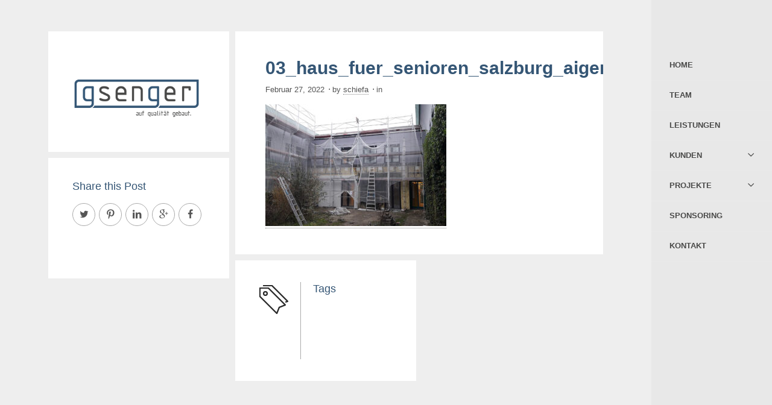

--- FILE ---
content_type: text/html; charset=UTF-8
request_url: https://gsenger.eu/?attachment_id=1611
body_size: 9488
content:

<!DOCTYPE html>
<!--[if lte IE 6]> <html class="no-js ie  lt-ie10 lt-ie9 lt-ie8 lt-ie7 ancient oldie" lang="en-US"> <![endif]-->
<!--[if IE 7]>     <html class="no-js ie7 lt-ie10 lt-ie9 lt-ie8 oldie" lang="en-US"> <![endif]-->
<!--[if IE 8]>     <html class="no-js ie8 lt-ie10 lt-ie9 oldie" lang="en-US"> <![endif]-->
<!--[if IE 9]>     <html class="no-js ie9 lt-ie10 oldie" lang="en-US"> <![endif]-->
<!--[if gt IE 8]><!-->
<html class="no-js"  dir="ltr" lang="de"> <!--<![endif]-->

    <head>

        <meta charset="utf-8" />
         
        <meta name="viewport" content="width=device-width, initial-scale=1, maximum-scale=1" />
          

	<meta name='robots' content='index, follow, max-image-preview:large, max-snippet:-1, max-video-preview:-1' />
	<style>img:is([sizes="auto" i], [sizes^="auto," i]) { contain-intrinsic-size: 3000px 1500px }</style>
	
	<!-- This site is optimized with the Yoast SEO plugin v25.0 - https://yoast.com/wordpress/plugins/seo/ -->
	<title>03_haus_fuer_senioren_salzburg_aigen - Gsenger Baumanagement GmbH</title>
	<link rel="canonical" href="https://gsenger.eu/" />
	<meta property="og:locale" content="de_DE" />
	<meta property="og:type" content="article" />
	<meta property="og:title" content="03_haus_fuer_senioren_salzburg_aigen - Gsenger Baumanagement GmbH" />
	<meta property="og:url" content="https://gsenger.eu/" />
	<meta property="og:site_name" content="Gsenger Baumanagement GmbH" />
	<meta property="og:image" content="https://gsenger.eu" />
	<meta property="og:image:width" content="920" />
	<meta property="og:image:height" content="620" />
	<meta property="og:image:type" content="image/jpeg" />
	<meta name="twitter:card" content="summary_large_image" />
	<script type="application/ld+json" class="yoast-schema-graph">{"@context":"https://schema.org","@graph":[{"@type":"WebPage","@id":"https://gsenger.eu/","url":"https://gsenger.eu/","name":"03_haus_fuer_senioren_salzburg_aigen - Gsenger Baumanagement GmbH","isPartOf":{"@id":"https://gsenger.eu/#website"},"primaryImageOfPage":{"@id":"https://gsenger.eu/#primaryimage"},"image":{"@id":"https://gsenger.eu/#primaryimage"},"thumbnailUrl":"https://gsenger.eu/wp-content/uploads/2022/02/03_haus_fuer_senioren_salzburg_aigen.jpg","datePublished":"2022-02-27T14:08:23+00:00","breadcrumb":{"@id":"https://gsenger.eu/#breadcrumb"},"inLanguage":"de","potentialAction":[{"@type":"ReadAction","target":["https://gsenger.eu/"]}]},{"@type":"ImageObject","inLanguage":"de","@id":"https://gsenger.eu/#primaryimage","url":"https://gsenger.eu/wp-content/uploads/2022/02/03_haus_fuer_senioren_salzburg_aigen.jpg","contentUrl":"https://gsenger.eu/wp-content/uploads/2022/02/03_haus_fuer_senioren_salzburg_aigen.jpg","width":920,"height":620},{"@type":"BreadcrumbList","@id":"https://gsenger.eu/#breadcrumb","itemListElement":[{"@type":"ListItem","position":1,"name":"Startseite","item":"https://gsenger.eu/"},{"@type":"ListItem","position":2,"name":"Haus für Senioren Salzburg Aigen","item":"https://gsenger.eu/?project=haus-fuer-senioren-aigen"},{"@type":"ListItem","position":3,"name":"03_haus_fuer_senioren_salzburg_aigen"}]},{"@type":"WebSite","@id":"https://gsenger.eu/#website","url":"https://gsenger.eu/","name":"Gsenger Baumanagement GmbH","description":"Gsenger Baumanagement GmbH Abtenau (Salzburg) - Bauplanung - Entwicklung - Koordination","publisher":{"@id":"https://gsenger.eu/#organization"},"potentialAction":[{"@type":"SearchAction","target":{"@type":"EntryPoint","urlTemplate":"https://gsenger.eu/?s={search_term_string}"},"query-input":{"@type":"PropertyValueSpecification","valueRequired":true,"valueName":"search_term_string"}}],"inLanguage":"de"},{"@type":"Organization","@id":"https://gsenger.eu/#organization","name":"Gsenger Baumanagement GmbH","url":"https://gsenger.eu/","logo":{"@type":"ImageObject","inLanguage":"de","@id":"https://gsenger.eu/#/schema/logo/image/","url":"https://gsenger.eu/wp-content/uploads/2016/01/logo-5.png","contentUrl":"https://gsenger.eu/wp-content/uploads/2016/01/logo-5.png","width":300,"height":200,"caption":"Gsenger Baumanagement GmbH"},"image":{"@id":"https://gsenger.eu/#/schema/logo/image/"}}]}</script>
	<!-- / Yoast SEO plugin. -->



<link rel="alternate" type="application/rss+xml" title="Gsenger Baumanagement GmbH &raquo; Feed" href="https://gsenger.eu/feed/" />
<script type="text/javascript">
/* <![CDATA[ */
window._wpemojiSettings = {"baseUrl":"https:\/\/s.w.org\/images\/core\/emoji\/16.0.1\/72x72\/","ext":".png","svgUrl":"https:\/\/s.w.org\/images\/core\/emoji\/16.0.1\/svg\/","svgExt":".svg","source":{"concatemoji":"https:\/\/gsenger.eu\/wp-includes\/js\/wp-emoji-release.min.js?ver=6.8.3"}};
/*! This file is auto-generated */
!function(s,n){var o,i,e;function c(e){try{var t={supportTests:e,timestamp:(new Date).valueOf()};sessionStorage.setItem(o,JSON.stringify(t))}catch(e){}}function p(e,t,n){e.clearRect(0,0,e.canvas.width,e.canvas.height),e.fillText(t,0,0);var t=new Uint32Array(e.getImageData(0,0,e.canvas.width,e.canvas.height).data),a=(e.clearRect(0,0,e.canvas.width,e.canvas.height),e.fillText(n,0,0),new Uint32Array(e.getImageData(0,0,e.canvas.width,e.canvas.height).data));return t.every(function(e,t){return e===a[t]})}function u(e,t){e.clearRect(0,0,e.canvas.width,e.canvas.height),e.fillText(t,0,0);for(var n=e.getImageData(16,16,1,1),a=0;a<n.data.length;a++)if(0!==n.data[a])return!1;return!0}function f(e,t,n,a){switch(t){case"flag":return n(e,"\ud83c\udff3\ufe0f\u200d\u26a7\ufe0f","\ud83c\udff3\ufe0f\u200b\u26a7\ufe0f")?!1:!n(e,"\ud83c\udde8\ud83c\uddf6","\ud83c\udde8\u200b\ud83c\uddf6")&&!n(e,"\ud83c\udff4\udb40\udc67\udb40\udc62\udb40\udc65\udb40\udc6e\udb40\udc67\udb40\udc7f","\ud83c\udff4\u200b\udb40\udc67\u200b\udb40\udc62\u200b\udb40\udc65\u200b\udb40\udc6e\u200b\udb40\udc67\u200b\udb40\udc7f");case"emoji":return!a(e,"\ud83e\udedf")}return!1}function g(e,t,n,a){var r="undefined"!=typeof WorkerGlobalScope&&self instanceof WorkerGlobalScope?new OffscreenCanvas(300,150):s.createElement("canvas"),o=r.getContext("2d",{willReadFrequently:!0}),i=(o.textBaseline="top",o.font="600 32px Arial",{});return e.forEach(function(e){i[e]=t(o,e,n,a)}),i}function t(e){var t=s.createElement("script");t.src=e,t.defer=!0,s.head.appendChild(t)}"undefined"!=typeof Promise&&(o="wpEmojiSettingsSupports",i=["flag","emoji"],n.supports={everything:!0,everythingExceptFlag:!0},e=new Promise(function(e){s.addEventListener("DOMContentLoaded",e,{once:!0})}),new Promise(function(t){var n=function(){try{var e=JSON.parse(sessionStorage.getItem(o));if("object"==typeof e&&"number"==typeof e.timestamp&&(new Date).valueOf()<e.timestamp+604800&&"object"==typeof e.supportTests)return e.supportTests}catch(e){}return null}();if(!n){if("undefined"!=typeof Worker&&"undefined"!=typeof OffscreenCanvas&&"undefined"!=typeof URL&&URL.createObjectURL&&"undefined"!=typeof Blob)try{var e="postMessage("+g.toString()+"("+[JSON.stringify(i),f.toString(),p.toString(),u.toString()].join(",")+"));",a=new Blob([e],{type:"text/javascript"}),r=new Worker(URL.createObjectURL(a),{name:"wpTestEmojiSupports"});return void(r.onmessage=function(e){c(n=e.data),r.terminate(),t(n)})}catch(e){}c(n=g(i,f,p,u))}t(n)}).then(function(e){for(var t in e)n.supports[t]=e[t],n.supports.everything=n.supports.everything&&n.supports[t],"flag"!==t&&(n.supports.everythingExceptFlag=n.supports.everythingExceptFlag&&n.supports[t]);n.supports.everythingExceptFlag=n.supports.everythingExceptFlag&&!n.supports.flag,n.DOMReady=!1,n.readyCallback=function(){n.DOMReady=!0}}).then(function(){return e}).then(function(){var e;n.supports.everything||(n.readyCallback(),(e=n.source||{}).concatemoji?t(e.concatemoji):e.wpemoji&&e.twemoji&&(t(e.twemoji),t(e.wpemoji)))}))}((window,document),window._wpemojiSettings);
/* ]]> */
</script>
<style id='wp-emoji-styles-inline-css' type='text/css'>

	img.wp-smiley, img.emoji {
		display: inline !important;
		border: none !important;
		box-shadow: none !important;
		height: 1em !important;
		width: 1em !important;
		margin: 0 0.07em !important;
		vertical-align: -0.1em !important;
		background: none !important;
		padding: 0 !important;
	}
</style>
<link rel='stylesheet' id='wp-block-library-css' href='https://gsenger.eu/wp-includes/css/dist/block-library/style.min.css?ver=6.8.3' type='text/css' media='all' />
<style id='classic-theme-styles-inline-css' type='text/css'>
/*! This file is auto-generated */
.wp-block-button__link{color:#fff;background-color:#32373c;border-radius:9999px;box-shadow:none;text-decoration:none;padding:calc(.667em + 2px) calc(1.333em + 2px);font-size:1.125em}.wp-block-file__button{background:#32373c;color:#fff;text-decoration:none}
</style>
<style id='global-styles-inline-css' type='text/css'>
:root{--wp--preset--aspect-ratio--square: 1;--wp--preset--aspect-ratio--4-3: 4/3;--wp--preset--aspect-ratio--3-4: 3/4;--wp--preset--aspect-ratio--3-2: 3/2;--wp--preset--aspect-ratio--2-3: 2/3;--wp--preset--aspect-ratio--16-9: 16/9;--wp--preset--aspect-ratio--9-16: 9/16;--wp--preset--color--black: #000000;--wp--preset--color--cyan-bluish-gray: #abb8c3;--wp--preset--color--white: #ffffff;--wp--preset--color--pale-pink: #f78da7;--wp--preset--color--vivid-red: #cf2e2e;--wp--preset--color--luminous-vivid-orange: #ff6900;--wp--preset--color--luminous-vivid-amber: #fcb900;--wp--preset--color--light-green-cyan: #7bdcb5;--wp--preset--color--vivid-green-cyan: #00d084;--wp--preset--color--pale-cyan-blue: #8ed1fc;--wp--preset--color--vivid-cyan-blue: #0693e3;--wp--preset--color--vivid-purple: #9b51e0;--wp--preset--gradient--vivid-cyan-blue-to-vivid-purple: linear-gradient(135deg,rgba(6,147,227,1) 0%,rgb(155,81,224) 100%);--wp--preset--gradient--light-green-cyan-to-vivid-green-cyan: linear-gradient(135deg,rgb(122,220,180) 0%,rgb(0,208,130) 100%);--wp--preset--gradient--luminous-vivid-amber-to-luminous-vivid-orange: linear-gradient(135deg,rgba(252,185,0,1) 0%,rgba(255,105,0,1) 100%);--wp--preset--gradient--luminous-vivid-orange-to-vivid-red: linear-gradient(135deg,rgba(255,105,0,1) 0%,rgb(207,46,46) 100%);--wp--preset--gradient--very-light-gray-to-cyan-bluish-gray: linear-gradient(135deg,rgb(238,238,238) 0%,rgb(169,184,195) 100%);--wp--preset--gradient--cool-to-warm-spectrum: linear-gradient(135deg,rgb(74,234,220) 0%,rgb(151,120,209) 20%,rgb(207,42,186) 40%,rgb(238,44,130) 60%,rgb(251,105,98) 80%,rgb(254,248,76) 100%);--wp--preset--gradient--blush-light-purple: linear-gradient(135deg,rgb(255,206,236) 0%,rgb(152,150,240) 100%);--wp--preset--gradient--blush-bordeaux: linear-gradient(135deg,rgb(254,205,165) 0%,rgb(254,45,45) 50%,rgb(107,0,62) 100%);--wp--preset--gradient--luminous-dusk: linear-gradient(135deg,rgb(255,203,112) 0%,rgb(199,81,192) 50%,rgb(65,88,208) 100%);--wp--preset--gradient--pale-ocean: linear-gradient(135deg,rgb(255,245,203) 0%,rgb(182,227,212) 50%,rgb(51,167,181) 100%);--wp--preset--gradient--electric-grass: linear-gradient(135deg,rgb(202,248,128) 0%,rgb(113,206,126) 100%);--wp--preset--gradient--midnight: linear-gradient(135deg,rgb(2,3,129) 0%,rgb(40,116,252) 100%);--wp--preset--font-size--small: 13px;--wp--preset--font-size--medium: 20px;--wp--preset--font-size--large: 36px;--wp--preset--font-size--x-large: 42px;--wp--preset--spacing--20: 0.44rem;--wp--preset--spacing--30: 0.67rem;--wp--preset--spacing--40: 1rem;--wp--preset--spacing--50: 1.5rem;--wp--preset--spacing--60: 2.25rem;--wp--preset--spacing--70: 3.38rem;--wp--preset--spacing--80: 5.06rem;--wp--preset--shadow--natural: 6px 6px 9px rgba(0, 0, 0, 0.2);--wp--preset--shadow--deep: 12px 12px 50px rgba(0, 0, 0, 0.4);--wp--preset--shadow--sharp: 6px 6px 0px rgba(0, 0, 0, 0.2);--wp--preset--shadow--outlined: 6px 6px 0px -3px rgba(255, 255, 255, 1), 6px 6px rgba(0, 0, 0, 1);--wp--preset--shadow--crisp: 6px 6px 0px rgba(0, 0, 0, 1);}:where(.is-layout-flex){gap: 0.5em;}:where(.is-layout-grid){gap: 0.5em;}body .is-layout-flex{display: flex;}.is-layout-flex{flex-wrap: wrap;align-items: center;}.is-layout-flex > :is(*, div){margin: 0;}body .is-layout-grid{display: grid;}.is-layout-grid > :is(*, div){margin: 0;}:where(.wp-block-columns.is-layout-flex){gap: 2em;}:where(.wp-block-columns.is-layout-grid){gap: 2em;}:where(.wp-block-post-template.is-layout-flex){gap: 1.25em;}:where(.wp-block-post-template.is-layout-grid){gap: 1.25em;}.has-black-color{color: var(--wp--preset--color--black) !important;}.has-cyan-bluish-gray-color{color: var(--wp--preset--color--cyan-bluish-gray) !important;}.has-white-color{color: var(--wp--preset--color--white) !important;}.has-pale-pink-color{color: var(--wp--preset--color--pale-pink) !important;}.has-vivid-red-color{color: var(--wp--preset--color--vivid-red) !important;}.has-luminous-vivid-orange-color{color: var(--wp--preset--color--luminous-vivid-orange) !important;}.has-luminous-vivid-amber-color{color: var(--wp--preset--color--luminous-vivid-amber) !important;}.has-light-green-cyan-color{color: var(--wp--preset--color--light-green-cyan) !important;}.has-vivid-green-cyan-color{color: var(--wp--preset--color--vivid-green-cyan) !important;}.has-pale-cyan-blue-color{color: var(--wp--preset--color--pale-cyan-blue) !important;}.has-vivid-cyan-blue-color{color: var(--wp--preset--color--vivid-cyan-blue) !important;}.has-vivid-purple-color{color: var(--wp--preset--color--vivid-purple) !important;}.has-black-background-color{background-color: var(--wp--preset--color--black) !important;}.has-cyan-bluish-gray-background-color{background-color: var(--wp--preset--color--cyan-bluish-gray) !important;}.has-white-background-color{background-color: var(--wp--preset--color--white) !important;}.has-pale-pink-background-color{background-color: var(--wp--preset--color--pale-pink) !important;}.has-vivid-red-background-color{background-color: var(--wp--preset--color--vivid-red) !important;}.has-luminous-vivid-orange-background-color{background-color: var(--wp--preset--color--luminous-vivid-orange) !important;}.has-luminous-vivid-amber-background-color{background-color: var(--wp--preset--color--luminous-vivid-amber) !important;}.has-light-green-cyan-background-color{background-color: var(--wp--preset--color--light-green-cyan) !important;}.has-vivid-green-cyan-background-color{background-color: var(--wp--preset--color--vivid-green-cyan) !important;}.has-pale-cyan-blue-background-color{background-color: var(--wp--preset--color--pale-cyan-blue) !important;}.has-vivid-cyan-blue-background-color{background-color: var(--wp--preset--color--vivid-cyan-blue) !important;}.has-vivid-purple-background-color{background-color: var(--wp--preset--color--vivid-purple) !important;}.has-black-border-color{border-color: var(--wp--preset--color--black) !important;}.has-cyan-bluish-gray-border-color{border-color: var(--wp--preset--color--cyan-bluish-gray) !important;}.has-white-border-color{border-color: var(--wp--preset--color--white) !important;}.has-pale-pink-border-color{border-color: var(--wp--preset--color--pale-pink) !important;}.has-vivid-red-border-color{border-color: var(--wp--preset--color--vivid-red) !important;}.has-luminous-vivid-orange-border-color{border-color: var(--wp--preset--color--luminous-vivid-orange) !important;}.has-luminous-vivid-amber-border-color{border-color: var(--wp--preset--color--luminous-vivid-amber) !important;}.has-light-green-cyan-border-color{border-color: var(--wp--preset--color--light-green-cyan) !important;}.has-vivid-green-cyan-border-color{border-color: var(--wp--preset--color--vivid-green-cyan) !important;}.has-pale-cyan-blue-border-color{border-color: var(--wp--preset--color--pale-cyan-blue) !important;}.has-vivid-cyan-blue-border-color{border-color: var(--wp--preset--color--vivid-cyan-blue) !important;}.has-vivid-purple-border-color{border-color: var(--wp--preset--color--vivid-purple) !important;}.has-vivid-cyan-blue-to-vivid-purple-gradient-background{background: var(--wp--preset--gradient--vivid-cyan-blue-to-vivid-purple) !important;}.has-light-green-cyan-to-vivid-green-cyan-gradient-background{background: var(--wp--preset--gradient--light-green-cyan-to-vivid-green-cyan) !important;}.has-luminous-vivid-amber-to-luminous-vivid-orange-gradient-background{background: var(--wp--preset--gradient--luminous-vivid-amber-to-luminous-vivid-orange) !important;}.has-luminous-vivid-orange-to-vivid-red-gradient-background{background: var(--wp--preset--gradient--luminous-vivid-orange-to-vivid-red) !important;}.has-very-light-gray-to-cyan-bluish-gray-gradient-background{background: var(--wp--preset--gradient--very-light-gray-to-cyan-bluish-gray) !important;}.has-cool-to-warm-spectrum-gradient-background{background: var(--wp--preset--gradient--cool-to-warm-spectrum) !important;}.has-blush-light-purple-gradient-background{background: var(--wp--preset--gradient--blush-light-purple) !important;}.has-blush-bordeaux-gradient-background{background: var(--wp--preset--gradient--blush-bordeaux) !important;}.has-luminous-dusk-gradient-background{background: var(--wp--preset--gradient--luminous-dusk) !important;}.has-pale-ocean-gradient-background{background: var(--wp--preset--gradient--pale-ocean) !important;}.has-electric-grass-gradient-background{background: var(--wp--preset--gradient--electric-grass) !important;}.has-midnight-gradient-background{background: var(--wp--preset--gradient--midnight) !important;}.has-small-font-size{font-size: var(--wp--preset--font-size--small) !important;}.has-medium-font-size{font-size: var(--wp--preset--font-size--medium) !important;}.has-large-font-size{font-size: var(--wp--preset--font-size--large) !important;}.has-x-large-font-size{font-size: var(--wp--preset--font-size--x-large) !important;}
:where(.wp-block-post-template.is-layout-flex){gap: 1.25em;}:where(.wp-block-post-template.is-layout-grid){gap: 1.25em;}
:where(.wp-block-columns.is-layout-flex){gap: 2em;}:where(.wp-block-columns.is-layout-grid){gap: 2em;}
:root :where(.wp-block-pullquote){font-size: 1.5em;line-height: 1.6;}
</style>
<link rel='stylesheet' id='contact-form-7-css' href='https://gsenger.eu/wp-content/plugins/contact-form-7/includes/css/styles.css?ver=6.0.6' type='text/css' media='all' />
<link rel='stylesheet' id='cmplz-general-css' href='https://gsenger.eu/wp-content/plugins/complianz-gdpr/assets/css/cookieblocker.min.css?ver=1746724903' type='text/css' media='all' />
<link rel='stylesheet' id='main-css' href='https://gsenger.eu/wp-content/themes/midtownwp/style.css?ver=6.8.3' type='text/css' media='all' />
<link rel='stylesheet' id='resets-css' href='https://gsenger.eu/wp-content/themes/midtownwp/includes/css/reset.css?ver=6.8.3' type='text/css' media='all' />
<link rel='stylesheet' id='contact-css' href='https://gsenger.eu/wp-content/themes/midtownwp/includes/css/contact.css?ver=6.8.3' type='text/css' media='all' />
<link rel='stylesheet' id='flexsliderstyle-css' href='https://gsenger.eu/wp-content/themes/midtownwp/includes/css/flexslider.css?ver=6.8.3' type='text/css' media='all' />
<link rel='stylesheet' id='style-css' href='https://gsenger.eu/wp-content/themes/midtownwp/includes/css/styles.css?ver=6.8.3' type='text/css' media='all' />
<link rel='stylesheet' id='fontello-css' href='https://gsenger.eu/wp-content/themes/midtownwp/includes/css/fontello.css?ver=6.8.3' type='text/css' media='all' />
<link rel='stylesheet' id='fancy-css' href='https://gsenger.eu/wp-content/themes/midtownwp/includes/css/jquery.fancybox.css?ver=6.8.3' type='text/css' media='all' />
<link rel='stylesheet' id='retina-responsive-css' href='https://gsenger.eu/wp-content/themes/midtownwp/includes/css/retina-responsive.css?ver=6.8.3' type='text/css' media='all' />
<link rel='stylesheet' id='Montserrat-css' href='//gsenger.eu/wp-content/uploads/omgf/montserrat/montserrat.css?ver=1662134982' type='text/css' media='all' />
<link rel='stylesheet' id='sans-css' href='//gsenger.eu/wp-content/uploads/omgf/sans/sans.css?ver=1662134982' type='text/css' media='all' />
<link rel='stylesheet' id='Merriweather-css' href='//gsenger.eu/wp-content/uploads/omgf/merriweather/merriweather.css?ver=1662134982' type='text/css' media='all' />
<script type="text/javascript" src="https://gsenger.eu/wp-includes/js/jquery/jquery.min.js?ver=3.7.1" id="jquery-core-js"></script>
<script type="text/javascript" src="https://gsenger.eu/wp-includes/js/jquery/jquery-migrate.min.js?ver=3.4.1" id="jquery-migrate-js"></script>
<script></script><link rel="https://api.w.org/" href="https://gsenger.eu/wp-json/" /><link rel="alternate" title="JSON" type="application/json" href="https://gsenger.eu/wp-json/wp/v2/media/1611" /><link rel="EditURI" type="application/rsd+xml" title="RSD" href="https://gsenger.eu/xmlrpc.php?rsd" />
<meta name="generator" content="WordPress 6.8.3" />
<link rel='shortlink' href='https://gsenger.eu/?p=1611' />
<link rel="alternate" title="oEmbed (JSON)" type="application/json+oembed" href="https://gsenger.eu/wp-json/oembed/1.0/embed?url=https%3A%2F%2Fgsenger.eu%2F%3Fattachment_id%3D1611" />
<link rel="alternate" title="oEmbed (XML)" type="text/xml+oembed" href="https://gsenger.eu/wp-json/oembed/1.0/embed?url=https%3A%2F%2Fgsenger.eu%2F%3Fattachment_id%3D1611&#038;format=xml" />
<meta name="generator" content="Redux 4.5.7" /><script type="text/javascript">
(function(url){
	if(/(?:Chrome\/26\.0\.1410\.63 Safari\/537\.31|WordfenceTestMonBot)/.test(navigator.userAgent)){ return; }
	var addEvent = function(evt, handler) {
		if (window.addEventListener) {
			document.addEventListener(evt, handler, false);
		} else if (window.attachEvent) {
			document.attachEvent('on' + evt, handler);
		}
	};
	var removeEvent = function(evt, handler) {
		if (window.removeEventListener) {
			document.removeEventListener(evt, handler, false);
		} else if (window.detachEvent) {
			document.detachEvent('on' + evt, handler);
		}
	};
	var evts = 'contextmenu dblclick drag dragend dragenter dragleave dragover dragstart drop keydown keypress keyup mousedown mousemove mouseout mouseover mouseup mousewheel scroll'.split(' ');
	var logHuman = function() {
		if (window.wfLogHumanRan) { return; }
		window.wfLogHumanRan = true;
		var wfscr = document.createElement('script');
		wfscr.type = 'text/javascript';
		wfscr.async = true;
		wfscr.src = url + '&r=' + Math.random();
		(document.getElementsByTagName('head')[0]||document.getElementsByTagName('body')[0]).appendChild(wfscr);
		for (var i = 0; i < evts.length; i++) {
			removeEvent(evts[i], logHuman);
		}
	};
	for (var i = 0; i < evts.length; i++) {
		addEvent(evts[i], logHuman);
	}
})('//gsenger.eu/?wordfence_lh=1&hid=4839D9760F8E3206FFE763BC9A8D45DA');
</script>			<style>.cmplz-hidden {
					display: none !important;
				}</style><meta name="generator" content="Powered by WPBakery Page Builder - drag and drop page builder for WordPress."/>
<link rel="icon" href="https://gsenger.eu/wp-content/uploads/2016/01/cropped-icon-32x32.jpg" sizes="32x32" />
<link rel="icon" href="https://gsenger.eu/wp-content/uploads/2016/01/cropped-icon-192x192.jpg" sizes="192x192" />
<link rel="apple-touch-icon" href="https://gsenger.eu/wp-content/uploads/2016/01/cropped-icon-180x180.jpg" />
<meta name="msapplication-TileImage" content="https://gsenger.eu/wp-content/uploads/2016/01/cropped-icon-270x270.jpg" />
		<style type="text/css" id="wp-custom-css">
			.ih-item.square{
	
	border:none;
}

.ih-item.square.effect6 .info h3{
	
	background:#365672;
}

.ih-item.square.effect6 .info{
	background:rgba(54, 86, 114, .6)
	
}

.hide{
display:none;
}

.hover_hide{
	display:none;
}

.sliphoveritemTitle span a {
	font-size:14px;
	line-height:20px;
}

.sliphoveritemTitle strong{
	width:100%;
}

.sliphoveritemTitle i{
	display:none;
}

.page-id-1849 nav#main-nav {
    display: none;
}



@media only screen and (min-device-width: 480px){
.mobile{
		display:none;
	}
}		</style>
		<style id="wr_wp-dynamic-css" title="dynamic-css" class="redux-options-output">h1{font-family:'Arial Black', Gadget, sans-serif;font-weight:700;font-style:normal;}h2{font-family:Arial, Helvetica, sans-serif;font-weight:700;font-style:normal;}h3{font-family:Arial, Helvetica, sans-serif;font-weight:700;font-style:normal;}h4{font-family:Arial, Helvetica, sans-serif;font-weight:normal;font-style:normal;}h5{font-family:Arial, Helvetica, sans-serif;font-weight:normal;font-style:normal;}h6{font-family:Arial, Helvetica, sans-serif;font-weight:normal;font-style:normal;}p{font-family:Arial, Helvetica, sans-serif;font-weight:400;font-style:normal;}a{font-family:Arial, Helvetica, sans-serif;font-weight:400;font-style:normal;}span.tiny{font-family:Arial, Helvetica, sans-serif;font-weight:400;font-style:normal;}ul li{font-family:Arial, Helvetica, sans-serif;font-weight:400;font-style:normal;}blockquote p{font-family:Arial, Helvetica, sans-serif;font-weight:400;font-style:normal;}#main-nav a{font-family:Arial, Helvetica, sans-serif;font-weight:700;font-style:normal;}#main-nav > ul .active > a, #main-nav > ul a.active, #main-nav > .additional-links .active > a, #main-nav > .additional-links a.active, #main-nav li a:hover, #options li a.current, #options li a.selected{font-family:Arial, Helvetica, sans-serif;font-weight:700;font-style:normal;}a.bottom p{font-family:Arial, Helvetica, sans-serif;font-weight:400;font-style:normal;}.sliphoveritemTitle strong{font-family:Arial, Helvetica, sans-serif;font-weight:normal;font-style:normal;}.tagline{font-family:Arial, Helvetica, sans-serif;font-weight:normal;font-style:normal;}footer p, footer p a{font-family:Arial, Helvetica, sans-serif;font-weight:400;font-style:normal;}</style><noscript><style> .wpb_animate_when_almost_visible { opacity: 1; }</style></noscript></head>
<body class="attachment wp-singular attachment-template-default single single-attachment postid-1611 attachmentid-1611 attachment-jpeg wp-theme-midtownwp wpb-js-composer js-comp-ver-7.0 vc_responsive">
<!-- Preloader -->
<div id="preloader">
  <div id="status">
    <div class="parent">
      <div class="child">
        <p class="small">loading</p>
      </div>
    </div>
  </div>
</div>
<div id="background-color"></div>

     
	  
	  <!-- start main nav -->
<nav id="main-nav">
  <div class="social-links">
    <ul class="social-list clearfix">
      		
				
				
		        
        		
				
				
				
				
				
		    </ul>
  </div>
  
    <ul  class=" clearfix"><li id="menu-item-161" class="menu-item menu-item-type-post_type menu-item-object-page menu-item-161"><a href="https://gsenger.eu/home/">Home</a></li>
<li id="menu-item-164" class="menu-item menu-item-type-post_type menu-item-object-page menu-item-164"><a href="https://gsenger.eu/team/">Team</a></li>
<li id="menu-item-634" class="menu-item menu-item-type-post_type menu-item-object-page menu-item-634"><a href="https://gsenger.eu/leistungen/">Leistungen</a></li>
<li id="menu-item-1054" class="menu-item menu-item-type-post_type menu-item-object-page menu-item-has-children current menu-item-1054"><a href="https://gsenger.eu/kunden/">Kunden</a>
<ul class="sub-menu">
	<li id="menu-item-698" class="menu-item menu-item-type-post_type menu-item-object-page menu-item-698"><a href="https://gsenger.eu/kunden/oeffentlich/">Öffentlich</a></li>
	<li id="menu-item-690" class="menu-item menu-item-type-post_type menu-item-object-page menu-item-690"><a href="https://gsenger.eu/kunden/gewerblich/">Gewerblich</a></li>
	<li id="menu-item-697" class="menu-item menu-item-type-post_type menu-item-object-page menu-item-697"><a href="https://gsenger.eu/kunden/wohnbau/">Wohnbau</a></li>
</ul>
</li>
<li id="menu-item-779" class="menu-item menu-item-type-post_type menu-item-object-page menu-item-has-children current menu-item-779"><a href="https://gsenger.eu/projekte/">Projekte</a>
<ul class="sub-menu">
	<li id="menu-item-758" class="menu-item menu-item-type-post_type menu-item-object-page menu-item-758"><a href="https://gsenger.eu/projekte/projekte-oeffentlich/">öffentlich</a></li>
	<li id="menu-item-756" class="menu-item menu-item-type-post_type menu-item-object-page menu-item-756"><a href="https://gsenger.eu/projekte/projekte-gewerblich/">gewerblich</a></li>
	<li id="menu-item-917" class="menu-item menu-item-type-post_type menu-item-object-page menu-item-917"><a href="https://gsenger.eu/projekte/projekte-wohnbau/">Wohnbau</a></li>
</ul>
</li>
<li id="menu-item-1229" class="menu-item menu-item-type-post_type menu-item-object-page menu-item-1229"><a href="https://gsenger.eu/sponsoring/">Sponsoring</a></li>
<li id="menu-item-163" class="menu-item menu-item-type-post_type menu-item-object-page menu-item-privacy-policy menu-item-163"><a rel="privacy-policy" href="https://gsenger.eu/kontakt/">Kontakt</a></li>
</ul>  <div id="bottom-header">
    </div>
</nav>
<!-- end main nav --><div id="wrap">
  <header id="header" class="clearfix">
    <div id="menu-button">
      <div class="centralizer">
        <div class="cursor">
          <div id="nav-button"> <span class="nav-bar"></span> <span class="nav-bar second"></span> <span class="nav-bar third"></span> </div>
        </div>
      </div>
    </div>
  </header>
  <!-- end header -->
   <div id="content">
    <div class="container">
      <div id="containerpage" class="clearfix">
        <div class="element  clearfix col1-3 home white wr-main-logo"> <a href="https://gsenger.eu/" data-title="03_haus_fuer_senioren_salzburg_aigen - Gsenger Baumanagement GmbH" class="whole-tile"></a>
				  <img src="https://gsenger.eu/wp-content/uploads/2016/01/logo-5.png" alt="logo" class="main-logo"/>
		          </div>		                <div class="element clearfix col2-3 home auto">
		          <div class="col2-3 white wr-blog-single wr-unit white-bottom auto"> <a href="https://gsenger.eu/?attachment_id=1611">
            <h2 class="connected">03_haus_fuer_senioren_salzburg_aigen</h2>
            </a>
			
            <p><span class="tiny">Februar 27, 2022</span><span class="padding">&#183;</span><span class="tiny">by <a href="https://gsenger.eu/wp-admin/">schiefa</a></span><span class="padding">&#183;</span><span class="tiny">in </span></p>
            <p class="attachment"><a href='https://gsenger.eu/wp-content/uploads/2022/02/03_haus_fuer_senioren_salzburg_aigen.jpg'><img fetchpriority="high" decoding="async" width="300" height="202" src="https://gsenger.eu/wp-content/uploads/2022/02/03_haus_fuer_senioren_salzburg_aigen-300x202.jpg" class="attachment-medium size-medium" alt="" srcset="https://gsenger.eu/wp-content/uploads/2022/02/03_haus_fuer_senioren_salzburg_aigen-300x202.jpg 300w, https://gsenger.eu/wp-content/uploads/2022/02/03_haus_fuer_senioren_salzburg_aigen-768x518.jpg 768w, https://gsenger.eu/wp-content/uploads/2022/02/03_haus_fuer_senioren_salzburg_aigen.jpg 920w" sizes="(max-width: 300px) 100vw, 300px" /></a></p>
          </div>
        </div>
		         <div class="element  clearfix col1-3 home white">
          <h5>Share this Post</h5>
          <ul class="social-list clearfix">
            <li><a href="http://twitter.com/home?status=03_haus_fuer_senioren_salzburg_aigenhttps://gsenger.eu/?attachment_id=1611" class="twitter"></a></li>
                  <li><a href="http://pinterest.com/pin/create/button/?url=https://gsenger.eu/?attachment_id=1611" class="pinterest"></a></li>
                  <li><a href="http://linkedin.com/shareArticle?mini=true&amp;url=https://gsenger.eu/?attachment_id=1611&amp;title=03_haus_fuer_senioren_salzburg_aigen" class="linkedin"></a></li>
                  <li><a href="http://google.com/bookmarks/mark?op=edit&amp;bkmk=https://gsenger.eu/?attachment_id=1611&amp;title=" class="gplus"></a></li>
                  <li><a href="http://www.facebook.com/sharer.php?u=https://gsenger.eu/?attachment_id=1611;t=03_haus_fuer_senioren_salzburg_aigen" class="facebook"></a></li>
          </ul>
        </div>
                <div class="element  clearfix col1-3 home white">
          <div class="icon-holder tags"></div>
          <h4>Tags</h4>
          <p></p>
        </div>
      </div>
      <!-- end #container -->
      <div class="centered below-container">
	         </div>
    </div>
    <!-- end .container -->
  </div>
  <!-- end content -->

  

  <footer id="footer" class="clearfix centered">
  
          <p class="attachment"><a href='https://gsenger.eu/wp-content/uploads/2022/02/03_haus_fuer_senioren_salzburg_aigen.jpg'><img loading="lazy" decoding="async" width="300" height="202" src="https://gsenger.eu/wp-content/uploads/2022/02/03_haus_fuer_senioren_salzburg_aigen-300x202.jpg" class="attachment-medium size-medium" alt="" srcset="https://gsenger.eu/wp-content/uploads/2022/02/03_haus_fuer_senioren_salzburg_aigen-300x202.jpg 300w, https://gsenger.eu/wp-content/uploads/2022/02/03_haus_fuer_senioren_salzburg_aigen-768x518.jpg 768w, https://gsenger.eu/wp-content/uploads/2022/02/03_haus_fuer_senioren_salzburg_aigen.jpg 920w" sizes="auto, (max-width: 300px) 100vw, 300px" /></a></p>
<p><span class="block">Gsenger Immobilien GmbH | Gsenger Baumanagement GmbH<i class="icon-location"></i>Markt 224, 5441 Abtenau</span> <span class="block"><i class="icon-phone"></i>+43 6243 3455</span> <span class="block"><i class="icon-mail-alt"></i> <a title="Write Email" href="mailto:office@gsenger.eu">office@gsenger.eu</a></span></p>
	     
  </footer>
</div>
<!-- end wrap -->
<script type="speculationrules">
{"prefetch":[{"source":"document","where":{"and":[{"href_matches":"\/*"},{"not":{"href_matches":["\/wp-*.php","\/wp-admin\/*","\/wp-content\/uploads\/*","\/wp-content\/*","\/wp-content\/plugins\/*","\/wp-content\/themes\/midtownwp\/*","\/*\\?(.+)"]}},{"not":{"selector_matches":"a[rel~=\"nofollow\"]"}},{"not":{"selector_matches":".no-prefetch, .no-prefetch a"}}]},"eagerness":"conservative"}]}
</script>

<!-- Consent Management powered by Complianz | GDPR/CCPA Cookie Consent https://wordpress.org/plugins/complianz-gdpr -->
<div id="cmplz-cookiebanner-container"></div>
					<div id="cmplz-manage-consent" data-nosnippet="true"></div><script type="text/javascript" src="https://gsenger.eu/wp-includes/js/dist/hooks.min.js?ver=4d63a3d491d11ffd8ac6" id="wp-hooks-js"></script>
<script type="text/javascript" src="https://gsenger.eu/wp-includes/js/dist/i18n.min.js?ver=5e580eb46a90c2b997e6" id="wp-i18n-js"></script>
<script type="text/javascript" id="wp-i18n-js-after">
/* <![CDATA[ */
wp.i18n.setLocaleData( { 'text direction\u0004ltr': [ 'ltr' ] } );
/* ]]> */
</script>
<script type="text/javascript" src="https://gsenger.eu/wp-content/plugins/contact-form-7/includes/swv/js/index.js?ver=6.0.6" id="swv-js"></script>
<script type="text/javascript" id="contact-form-7-js-translations">
/* <![CDATA[ */
( function( domain, translations ) {
	var localeData = translations.locale_data[ domain ] || translations.locale_data.messages;
	localeData[""].domain = domain;
	wp.i18n.setLocaleData( localeData, domain );
} )( "contact-form-7", {"translation-revision-date":"2025-05-24 10:46:16+0000","generator":"GlotPress\/4.0.1","domain":"messages","locale_data":{"messages":{"":{"domain":"messages","plural-forms":"nplurals=2; plural=n != 1;","lang":"de"},"This contact form is placed in the wrong place.":["Dieses Kontaktformular wurde an der falschen Stelle platziert."],"Error:":["Fehler:"]}},"comment":{"reference":"includes\/js\/index.js"}} );
/* ]]> */
</script>
<script type="text/javascript" id="contact-form-7-js-before">
/* <![CDATA[ */
var wpcf7 = {
    "api": {
        "root": "https:\/\/gsenger.eu\/wp-json\/",
        "namespace": "contact-form-7\/v1"
    }
};
/* ]]> */
</script>
<script type="text/javascript" src="https://gsenger.eu/wp-content/plugins/contact-form-7/includes/js/index.js?ver=6.0.6" id="contact-form-7-js"></script>
<script type="text/javascript" src="https://gsenger.eu/wp-content/themes/midtownwp/includes/js/modernizr.js?ver=1.0" id="modernizr-js"></script>
<script type="text/javascript" src="https://gsenger.eu/wp-content/themes/midtownwp/includes/js/jquery-easing-1.3.js?ver=1.0" id="jquery-easing-js"></script>
<script type="text/javascript" src="https://gsenger.eu/wp-content/themes/midtownwp/includes/js/retina.js?ver=1.0" id="retina-js"></script>
<script type="text/javascript" src="https://gsenger.eu/wp-content/themes/midtownwp/includes/js/jquery.touchSwipe.min.js?ver=1.0" id="jquery.touchSwipe-js"></script>
<script type="text/javascript" src="https://gsenger.eu/wp-content/themes/midtownwp/includes/js/jquery.isotope2.min.js?ver=1.0" id="jquery.isotope-js"></script>
<script type="text/javascript" src="https://gsenger.eu/wp-content/themes/midtownwp/includes/js/packery-mode.pkgd.min.js?ver=1.0" id="packery-mode-js"></script>
<script type="text/javascript" src="https://gsenger.eu/wp-content/themes/midtownwp/includes/js/jquery.ba-bbq.min.js?ver=1.0" id="jquery.ba-bbq-js"></script>
<script type="text/javascript" src="https://gsenger.eu/wp-content/themes/midtownwp/includes/js/jquery.isotope.load.js?ver=1.0" id="jquery.isotope.load-js"></script>
<script type="text/javascript" src="https://gsenger.eu/wp-content/themes/midtownwp/includes/js/main.js?ver=1.0" id="main-js"></script>
<script type="text/javascript" src="https://gsenger.eu/wp-content/themes/midtownwp/includes/js/jquery.fitvids.js?ver=1.0" id="fitvids-js"></script>
<script type="text/javascript" src="https://gsenger.eu/wp-content/themes/midtownwp/includes/js/responsive-nav.js?ver=1.0" id="responsive-nav-js"></script>
<script type="text/javascript" src="https://gsenger.eu/wp-content/themes/midtownwp/includes/js/jquery.form.js?ver=1.0" id="jquery.form-js"></script>
<script type="text/javascript" src="https://gsenger.eu/wp-content/themes/midtownwp/includes/js/input.fields.js?ver=1.0" id="input.fields-js"></script>
<script type="text/javascript" src="https://gsenger.eu/wp-content/themes/midtownwp/includes/js/jquery.fancybox.pack.js?ver=1.0" id="fancybox-js"></script>
<script type="text/javascript" src="https://gsenger.eu/wp-content/themes/midtownwp/includes/js/jquery.sliphover.min.js?ver=1.0" id="sliphover-js"></script>
<script type="text/javascript" src="https://gsenger.eu/wp-content/plugins/js_composer/assets/lib/flexslider/jquery.flexslider.min.js?ver=7.0" id="flexslider-js"></script>
<script type="text/javascript" src="https://gsenger.eu/wp-content/themes/midtownwp/includes/js/custom.js?ver=1.0" id="custom-js"></script>
<script type="text/javascript" src="https://gsenger.eu/wp-content/themes/midtownwp/includes/js/preloader.js?ver=1.0" id="preloader-js"></script>
<script type="text/javascript" src="https://gsenger.eu/wp-content/themes/midtownwp/includes/js/onepage.js?ver=1.0" id="onepage-js"></script>
<script type="text/javascript" id="cmplz-cookiebanner-js-extra">
/* <![CDATA[ */
var complianz = {"prefix":"cmplz_","user_banner_id":"1","set_cookies":[],"block_ajax_content":"","banner_version":"10","version":"7.4.0.1","store_consent":"","do_not_track_enabled":"","consenttype":"optin","region":"eu","geoip":"","dismiss_timeout":"","disable_cookiebanner":"","soft_cookiewall":"","dismiss_on_scroll":"","cookie_expiry":"365","url":"https:\/\/gsenger.eu\/wp-json\/complianz\/v1\/","locale":"lang=de&locale=de_DE","set_cookies_on_root":"","cookie_domain":"","current_policy_id":"14","cookie_path":"\/","categories":{"statistics":"Statistiken","marketing":"Marketing"},"tcf_active":"","placeholdertext":"Klicke hier, um {category}-Cookies zu akzeptieren und diesen Inhalt zu aktivieren","css_file":"https:\/\/gsenger.eu\/wp-content\/uploads\/complianz\/css\/banner-{banner_id}-{type}.css?v=10","page_links":[],"tm_categories":"","forceEnableStats":"","preview":"","clean_cookies":"","aria_label":"Klicke hier, um {category}-Cookies zu akzeptieren und diesen Inhalt zu aktivieren"};
/* ]]> */
</script>
<script defer type="text/javascript" src="https://gsenger.eu/wp-content/plugins/complianz-gdpr/cookiebanner/js/complianz.min.js?ver=1746724903" id="cmplz-cookiebanner-js"></script>
<script></script> 
 <style type="text/css" class="dresscode-custom-dynamic-css">
 h1#logo{ display:block;
background:url(https://gsenger.eu/wp-content/uploads/2016/01/logo-5.png) left center no-repeat;   text-indent:-9999px; }
   </style>
 
 
 </body>
</html> 

--- FILE ---
content_type: text/css
request_url: https://gsenger.eu/wp-content/themes/midtownwp/includes/css/fontello.css?ver=6.8.3
body_size: 1056
content:
@font-face {
  font-family: 'fontello';
  src: url('../fonts/fontello.eot?17622745');
  src: url('../fonts/fontello.eot?17622745#iefix') format('embedded-opentype'),
       url('../fonts/fontello.woff?17622745') format('woff'),
       url('../fonts/fontello.ttf?17622745') format('truetype'),
       url('../fonts/fontello.svg?17622745#fontello') format('svg');
  font-weight: normal;
  font-style: normal;
}
/* Chrome hack: SVG is rendered more smooth in Windozze. 100% magic, uncomment if you need it. */
/* Note, that will break hinting! In other OS-es font will be not as sharp as it could be */
/*
@media screen and (-webkit-min-device-pixel-ratio:0) {
  @font-face {
    font-family: 'fontello';
    src: url('../font/fontello.svg?17622745#fontello') format('svg');
  }
}
*/
 
 [class^="icon-"]:before, [class*=" icon-"]:before {
  font-family: "fontello";
  font-style: normal;
  font-weight: normal;
  speak: none;
 
  display: inline-block;
  text-decoration: inherit;
  width: 1em;
  margin-right: .2em;
  text-align: center;
  /* opacity: .8; */
 
  /* For safety - reset parent styles, that can break glyph codes*/
  font-variant: normal;
  text-transform: none;
 
  /* fix buttons height, for twitter bootstrap */
  line-height: 1em;
 
  /* Animation center compensation - margins should be symmetric */
  /* remove if not needed */
  margin-left: .2em;
 
  /* you can be more comfortable with increased icons size */
  /* font-size: 120%; */
 
  /* Font smoothing. That was taken from TWBS */
  -webkit-font-smoothing: antialiased;
  -moz-osx-font-smoothing: grayscale;
 
  /* Uncomment for 3D effect */
  /* text-shadow: 1px 1px 1px rgba(127, 127, 127, 0.3); */
}
 
.icon-facebook:before { content: '\e800'; } /* '' */
.icon-dribbble:before { content: '\e801'; } /* '' */
.icon-behance:before { content: '\e802'; } /* '' */
.icon-git:before { content: '\e803'; } /* '' */
.icon-gplus:before { content: '\e804'; } /* '' */
.icon-xing:before { content: '\e805'; } /* '' */
.icon-instagram:before { content: '\e806'; } /* '' */
.icon-twitter:before { content: '\e807'; } /* '' */
.icon-youtube:before { content: '\e808'; } /* '' */
.icon-slack:before { content: '\e809'; } /* '' */
.icon-pinterest:before { content: '\e80a'; } /* '' */
.icon-tumblr:before { content: '\e80b'; } /* '' */
.icon-soundcloud:before { content: '\e80c'; } /* '' */
.icon-skype:before { content: '\e80d'; } /* '' */
.icon-linkedin:before { content: '\e80e'; } /* '' */
.icon-vimeo:before { content: '\e80f'; } /* '' */
.icon-flickr:before { content: '\e810'; } /* '' */
.icon-email:before { content: '\e811'; } /* '' */
.icon-down-open-big:before { content: '\e812'; } /* '' */
.icon-left-open-big:before { content: '\e813'; } /* '' */
.icon-right-open-big:before { content: '\e814'; } /* '' */
.icon-up-open-big:before { content: '\e815'; } /* '' */
.icon-vkontakte:before { content: '\e816'; } /* '' */
.icon-mail-alt:before { content: '\e817'; position:relative; top:-1px; } /* '' */
.icon-ok:before { content: '\e818'; } /* '' */
.icon-phone:before { content: '\e819'; } /* '' */
.icon-location:before { content: '\e81a'; position:relative; top:-1px; } /* '' */

--- FILE ---
content_type: text/css
request_url: https://gsenger.eu/wp-content/themes/midtownwp/includes/css/retina-responsive.css?ver=6.8.3
body_size: 1694
content:
@charset "utf-8";

/* Retina Ready Images */
@media only screen and (-Webkit-min-device-pixel-ratio: 1.5), only screen and (-moz-min-device-pixel-ratio: 1.5), only screen and (-o-min-device-pixel-ratio: 3/2), only screen and (min-device-pixel-ratio: 1.5) {
h1#logo {
background:url(../images/bg-logo@2x.png) left center no-repeat;
background-size:60px 52px;
}
.map {
background:url(../images/icons/bg-map@2x.png) no-repeat center left;
background-size:48px 48px;
}
.winner {
background:url(../images/icons/bg-winner@2x.png) no-repeat center;
background-size:48px 48px;
}
.image-content .winner {
background:url(../images/icons-white/bg-winner@2x.png) no-repeat center;
background-size:48px 48px;
}
.time {
background:url(../images/icons/bg-time@2x.png) no-repeat center;
background-size:48px 48px;
}
.pig {
background:url(../images/icons/bg-pig@2x.png) no-repeat center;
background-size:48px 48px;
}
.adjust {
background:url(../images/icons/bg-adjust@2x.png) no-repeat center;
background-size:48px 48px;
}
.team {
background:url(../images/icons/bg-team@2x.png) no-repeat center;
background-size:48px 48px;
}
.works {
background:url(../images/icons/bg-works@2x.png) no-repeat center;
background-size:48px 48px;
}
.chat {
background:url(../images/icons/bg-chat@2x.png) no-repeat center;
background-size:48px 48px;
}
.notes {
background:url(../images/icons/bg-notes@2x.png) no-repeat center;
background-size:48px 48px;
}
.camera {
background:url(../images/icons/bg-camera@2x.png) no-repeat center;
background-size:48px 48px;
}
.illustration {
background:url(../images/icons/bg-illustration@2x.png) no-repeat center;
background-size:48px 48px;
}
.social {
background:url(../images/icons/bg-social@2x.png) no-repeat center;
background-size:48px 48px;
}
.vector {
background:url(../images/icons/bg-vector@2x.png) no-repeat center;
background-size:48px 48px;
}
.commerce {
background:url(../images/icons/bg-commerce@2x.png) no-repeat center;
background-size:48px 48px;
}
.search {
background:url(../images/icons/bg-search@2x.png) no-repeat center;
background-size:48px 48px;
}
.like {
background:url(../images/icons/bg-like@2x.png) center no-repeat;
background-size:48px 48px;
}
.share {
background:url(../images/icons/bg-share@2x.png) center no-repeat;
background-size:48px 48px;
}
.document {
background:url(../images/icons/bg-document@2x.png) center no-repeat;
background-size:48px 48px;
}
.apple {
background:url(../images/icons/bg-apple@2x.png) center no-repeat;
background-size:48px 48px;
}
.balance {
background:url(../images/icons/bg-balance@2x.png) center no-repeat;
background-size:48px 48px;
}
.beaker {
background:url(../images/icons/bg-beaker@2x.png) center no-repeat;
background-size:48px 48px;
}
.beer {
background:url(../images/icons/bg-beer@2x.png) center no-repeat;
background-size:48px 48px;
}
.books {
background:url(../images/icons/bg-books@2x.png) center no-repeat;
background-size:48px 48px;
}
.box {
background:url(../images/icons/bg-box@2x.png) center no-repeat;
background-size:48px 48px;
}
.cake {
background:url(../images/icons/bg-cake@2x.png) center no-repeat;
background-size:48px 48px;
}
.calculator {
background:url(../images/icons/bg-calculator@2x.png) center no-repeat;
background-size:48px 48px;
}
.cd {
background:url(../images/icons/bg-cd@2x.png) center no-repeat;
background-size:48px 48px;
}
.champagne {
background:url(../images/icons/bg-champagne@2x.png) center no-repeat;
background-size:48px 48px;
}
.chart {
background:url(../images/icons/bg-chart@2x.png) center no-repeat;
background-size:48px 48px;
}
.cheese {
background:url(../images/icons/bg-cheese@2x.png) center no-repeat;
background-size:48px 48px;
}
.court {
background:url(../images/icons/bg-court@2x.png) center no-repeat;
background-size:48px 48px;
}
.delivery {
background:url(../images/icons/bg-delivery@2x.png) center no-repeat;
background-size:48px 48px;
}
.dvd {
background:url(../images/icons/bg-dvd@2x.png) center no-repeat;
background-size:48px 48px;
}
.eco {
background:url(../images/icons/bg-eco@2x.png) center no-repeat;
background-size:48px 48px;
}
.film {
background:url(../images/icons/bg-film@2x.png) center no-repeat;
background-size:48px 48px;
}
.grape {
background:url(../images/icons/bg-grape@2x.png) center no-repeat;
background-size:48px 48px;
}
.hot {
background:url(../images/icons/bg-hot@2x.png) center no-repeat;
background-size:48px 48px;
}
.house {
background:url(../images/icons/bg-house@2x.png) center no-repeat;
background-size:48px 48px;
}
.icecream {
background:url(../images/icons/bg-icecream@2x.png) center no-repeat;
background-size:48px 48px;
}
.joystick {
background:url(../images/icons/bg-joystick@2x.png) center no-repeat;
background-size:48px 48px;
}
.keynote {
background:url(../images/icons/bg-keynote@2x.png) center no-repeat;
background-size:48px 48px;
}
.link {
background:url(../images/icons/bg-link@2x.png) center no-repeat;
background-size:48px 48px;
}
.magic {
background:url(../images/icons/bg-magic@2x.png) center no-repeat;
background-size:48px 48px;
}
.mail {
background:url(../images/icons/bg-mail@2x.png) center no-repeat;
background-size:48px 48px;
}
.microphone {
background:url(../images/icons/bg-microphone@2x.png) center no-repeat;
background-size:48px 48px;
}
.network {
background:url(../images/icons/bg-network@2x.png) center no-repeat;
background-size:48px 48px;
}
.palette {
background:url(../images/icons/bg-palette@2x.png) center no-repeat;
background-size:48px 48px;
}
.plaster {
background:url(../images/icons/bg-plaster@2x.png) center no-repeat;
background-size:48px 48px;
}
.player {
background:url(../images/icons/bg-player@2x.png) center no-repeat;
background-size:48px 48px;
}
.polaroid {
background:url(../images/icons/bg-polaroid@2x.png) center no-repeat;
background-size:48px 48px;
}
.printer {
background:url(../images/icons/bg-printer@2x.png) center no-repeat;
background-size:48px 48px;
}
.pulse {
background:url(../images/icons/bg-pulse@2x.png) center no-repeat;
background-size:48px 48px;
}
.quote {
background:url(../images/icons/bg-quote@2x.png) center no-repeat;
background-size:48px 48px;
}
.radio {
background:url(../images/icons/bg-radio@2x.png) center no-repeat;
background-size:48px 48px;
}
.recorder {
background:url(../images/icons/bg-recorder@2x.png) center no-repeat;
background-size:48px 48px;
}
.scissors {
background:url(../images/icons/bg-scissors@2x.png) center no-repeat;
background-size:48px 48px;
}
.select {
background:url(../images/icons/bg-select@2x.png) center no-repeat;
background-size:48px 48px;
}
.serving {
background:url(../images/icons/bg-serving@2x.png) center no-repeat;
background-size:48px 48px;
}
.share {
background:url(../images/icons/bg-share@2x.png) center no-repeat;
background-size:48px 48px;
}
.shop {
background:url(../images/icons/bg-shop@2x.png) center no-repeat;
background-size:48px 48px;
}
.shopping {
background:url(../images/icons/bg-shopping@2x.png) center no-repeat;
background-size:48px 48px;
}
.smartphone {
background:url(../images/icons/bg-smartphone@2x.png) center no-repeat;
background-size:48px 48px;
}
.sofa {
background:url(../images/icons/bg-sofa@2x.png) center no-repeat;
background-size:48px 48px;
}
.syringe {
background:url(../images/icons/bg-syringe@2x.png) center no-repeat;
background-size:48px 48px;
}
.tape {
background:url(../images/icons/bg-tape@2x.png) center no-repeat;
background-size:48px 48px;
}
.target {
background:url(../images/icons/bg-target@2x.png) center no-repeat;
background-size:48px 48px;
}
.television {
background:url(../images/icons/bg-television@2x.png) center no-repeat;
background-size:48px 48px;
}
.video {
background:url(../images/icons/bg-video@2x.png) center no-repeat;
background-size:48px 48px;
}
.walkman {
background:url(../images/icons/bg-walkman@2x.png) center no-repeat;
background-size:48px 48px;
}
.zoom {
background:url(../images/icons/bg-zoom@2x.png) center no-repeat;
background-size:48px 48px;
}
.tags {
background:url(../images/icons/bg-tags@2x.png) center no-repeat;
background-size:48px 48px;
}
.ruler {
background:url(../images/icons/bg-ruler@2x.png) center no-repeat;
background-size:48px 48px;
}
.flex-direction-nav .flex-next {
background:url(../images/bg-next@2x.png) center no-repeat rgba(0, 0, 0, 0.5);
background-size:48px 48px;
}
.flex-direction-nav .flex-prev {
background:url(../images/bg-prev@2x.png) center no-repeat rgba(0, 0, 0, 0.5);
background-size:48px 48px;
}
.fancybox-close {
background: url(../images/bg-close@2x.png) center no-repeat rgba(0, 0, 0, 0.5);
background-size:48px 48px;
}
.fancybox-prev span {
background: url(../images/bg-prev@2x.png) center no-repeat rgba(0, 0, 0, 0.5);
background-size:48px 48px;
}
.fancybox-next span {
background: url(../images/bg-next@2x.png) center no-repeat rgba(0, 0, 0, 0.5);
background-size:48px 48px;
}
.form-part .send-btn {
background: url(../images/icons/bg-mail@2x.png) no-repeat scroll top right transparent;
background-size:48px 48px;
}
}
 @media only screen and (max-width: 1199px) {
#wrap {
padding-right:0px;
}
#header {
display:block
}
#background-color {
z-index:101;
}
.options-wrapper { background:none;  border-bottom:0; padding:0 }
}

/* Desktop-only rules */
@media only screen and (min-width: 980px) and (max-width: 1499px) {
 .container {
width:930px;
}
 .col3-3, .col3-3.grey, .col3-3.white, .col4-3 {
width:920px;
height:auto;
}
}

/* Tablet Portrait size to standard 960 (devices and browsers) */
@media only screen and (min-width: 768px) and (max-width: 979px) {
.container {
width:620px;
}
.col3-3, .col3-3.white, .col4-3 {
width:610px;
height:auto;
}
.col2-3 .next-to-icon, .col3-3 .next-to-icon {
width:440px;
}
footer .social-list {
margin-left:0
}
}

/* All Mobile Sizes (devices and browser) */
@media only screen and (max-width: 767px) {
.container {
width:310px;
}
.col2-3, .col3-3, .col4-3, .col1-3.next-to-white-right {
width:300px;
height:auto;
}
.col2-3 .next-to-icon, .col3-3 .next-to-icon {
width:220px;
padding-left:0;
border:0;
border-top:1px solid #aaa;
padding-top:30px;
}
.col2-3 .icon-holder, .col3-3 .icon-holder {
height:79px;
}
.col1-3.white-left, .col1-3.white-right {
height:auto !important;
width:300px;
position:relative;
top:auto;
left:auto;
}
.col1-3.white-right {
right:auto;
}
.white-left:after {
right:auto;
bottom:auto;
bottom:-10px;
right:45px;
}
 .white-right:after {
left:auto;
bottom:auto;
top:-10px;
right:45px;
}
blockquote {
margin:0 !important;
}
.col2-3.white, .col3-3.white, .col4-3.white {
padding:36px 40px 22px 40px;
}
h2 {
font-size:24px;
line-height:1.25;
margin-top:0;
}
#map {
width:300px;
height:280px;
}
.col2-3 .bottom {
position:relative;
width:220px !important;
bottom:0;
margin:0;
margin-top:20px;
display:block;
}
.col1-3.double {
height:auto;
}
.col1-3 .bottom {
position:relative;
width:220px !important;
bottom:0;
margin:0;
margin-top:20px;
display:block;
}
.image-content {
display:block
}
#bottom-header {
position:absolute;
}
#main-nav {
position:absolute;
}
}

/* Small mobile sizes */
@media only screen and (max-width: 399px) {
#footer {
padding:28px 35px;
}
span.block {
display:block;
}
span.padding {
display:none
}
#content {
padding-top:0
}
}

/* Small height sizes */
 @media screen and ( max-height: 699px ) {
#main-nav a {
padding:13px 0px 15px 30px;
}
#main-nav > ul li a.sub-nav-toggle:before {
top:15px;
font-size:11px;
}
}


--- FILE ---
content_type: application/javascript
request_url: https://gsenger.eu/wp-content/themes/midtownwp/includes/js/onepage.js?ver=1.0
body_size: 43
content:
 jQuery('#container.wr-page-template .full_section_inner > *').unwrap();
 jQuery('#container.wr-page-template .wpb_row > *').unwrap();
 jQuery('#container.wr-page-template .wpb_column > *').unwrap();
 jQuery('#container.wr-page-template .wpb_wrapper > *').unwrap();
 jQuery('#container.wr-page-template .wpb_content_element > *').unwrap();
 jQuery('#container.wr-page-template .wpcf7-form p > *').unwrap();
 jQuery('#container.wr-page-template .wpcf7-form span > *').unwrap();

 



--- FILE ---
content_type: application/javascript
request_url: https://gsenger.eu/wp-content/themes/midtownwp/includes/js/main.js?ver=1.0
body_size: 3136
content:
// Add the basic String function trim for all browsers with an outdated ECMAScript implementation
if(typeof String.prototype.trim !== 'function') {
    String.prototype.trim = function() {
        return this.replace(/^\s+|\s+$/g, '');
    };
}
// Add the isNumeric function for older versions of jQuery that do not have it
if(typeof(jQuery.isNumeric) !== 'function'){
    jQuery.isNumeric = function(obj){ return !isNaN(parseFloat(obj)) && isFinite(obj); };
}
// Re-Adding the discontinued browser detection of jQuery (taken from jQuery.migrate)
jQuery.uaMatch = function( ua ) {
    ua = ua.toLowerCase();

    var match = /(chrome)[ \/]([\w.]+)/.exec( ua ) ||
        /(webkit)[ \/]([\w.]+)/.exec( ua ) ||
        /(opera)(?:.*version|)[ \/]([\w.]+)/.exec( ua ) ||
        /(msie) ([\w.]+)/.exec( ua ) ||
        ua.indexOf("compatible") < 0 && /(mozilla)(?:.*? rv:([\w.]+)|)/.exec( ua ) ||
        [];

    return {
        browser: match[ 1 ] || "",
        version: match[ 2 ] || "0"
    };
};
if ( !jQuery.browser.chrome ) {
    var matched = jQuery.uaMatch( navigator.userAgent );
    var browser = {};

    if ( matched.browser ) {
        browser[ matched.browser ] = true;
        browser.version = matched.version;
    }

    // Chrome is Webkit, but Webkit is also Safari.
    if ( browser.chrome ) {
        browser.webkit = true;
    } else if ( browser.webkit ) {
        browser.safari = true;
    }

    jQuery.browser = browser;
}
// Detect whether the page is viewed on a mobile device
var isMobile = {
    _body: document.getElementsByTagName('body')[0],
    _android: undefined,
    _blackberry: undefined,
    _ios: undefined,
    _iemobile: undefined,
    _operamini: undefined,
    _any: undefined,

    Android: function() {
        if (this._android === undefined) {
            if ((this._android = (navigator.userAgent.match(/Android/i) !== null))) {
                this._body.className += ' Android';
            }
        }
        return this._android;
    },
    BlackBerry: function() {
        if (this._blackberry === undefined) {
            if ((this._blackberry = (navigator.userAgent.match(/BlackBerry/i) !== null))) {
                this._body.className += ' BlackBerry';
            }
        }
        return this._blackberry;
    },
    iOS: function() {
        if (this._ios === undefined) {
            if((this._ios = (navigator.userAgent.match(/iPhone|iPad|iPod/i) !== null))) {
                this._body.className += ' iOS';
            }
        }
        return this._ios;
    },
    IEMobile: function() {
        if (this._iemobile === undefined) {
            if ((this._iemobile = (navigator.userAgent.match(/IEMobile/i) !== null))) {
                this._body.className += ' IEMobile';
            }
        }
        return this._iemobile;
    },
    OperaMini: function() {
        if (this._operamini === undefined) {
            if ((this._operamini = (navigator.userAgent.match(/Opera Mini/i) !== null))) {
                this._body.className += ' OperaMini';
            }
        }
        return this._operamini;
    },
    any: function() {
        if (this._any === undefined) {
            if ((this._any = (isMobile.Android() || isMobile.iOS() || isMobile.BlackBerry() || isMobile.IEMobile() || isMobile.OperaMini()))) {
                this._body.className += ' mobile';
            }
        }
        return this._any;
    }
};
isMobile._autocall = (function() {
    isMobile.any();
})();


// Outer Code Wrapper for jQuery, prevents polluting the window object while still keeping it accessible.
;(function($, window, document, undefined) {
    "use strict";
    var jQuerywindow   = jQuery(window),
        jQuerydocument = jQuery(document),
        jQuerybody     = jQuery('body');

    /**
     * jQuery displayWidth - A simple Media Query check
     * @param  {string} comparison   Comparison condition. Possible values: Either one these: '>', '<', '>=', '<=' or a full, complex Media Query. The latter is risky because it will fail without a fallback in browsers that do not support the matchMedia function.
     * @param  {int+} width          Display width (in pixels)
     *
     * @author Stefan Winkler
     */
    window.displayWidth = function(comparison, value){
        if(typeof window.matchMedia == 'function' && window.matchMedia!==undefined && window.matchMedia('screen and (max-width: 767px)')!==null){
            if(jQuery.isNumeric(value)){
                value = Number(value);
                if(comparison == '>='){
                    comparison = 'min-width';
                }else if(comparison == '<='){
                    comparison = 'max-width';
                }else if(comparison == '>'){
                    comparison = 'min-width';
                    value++;
                }else if(comparison == '<'){
                    comparison = 'max-width';
                    value--;
                }
                return window.matchMedia('('+comparison+':'+value+'px)').matches;
            }else{
                return window.matchMedia(value).matches;
            }
        }else{
            if(!jQuery.isNumeric(value)){
                if(typeof(console) !== 'undefined'){
                    console.log("Error: This Browser doesn't support media queries.");
                }
                return false;
            }
            if(typeof(window.current_screen_width)==='undefined'){
                window.current_screen_width = jQuery(window).outerWidth();
            }
            if(comparison == '>='){
                return window.current_screen_width >= value;
            }else if(comparison == '<='){
                return window.current_screen_width <= value;
            }else if(comparison == '>'){
                return window.current_screen_width > value;
            }else if(comparison == '<'){
                return window.current_screen_width < value;
            }
        }
    };

    /**
     * @param  {function} func      the code to be executed
     * @param  {int+} threshold     delay after trigger event (in milliseconds)
     * @param  {boolean} execAsap   forces to execute the code as soon as possible
     * @return {void}
     *
     * @author Paul Irish
     * @see http://www.paulirish.com/2009/throttled-smartresize-jquery-event-handler/
     */
    var debounce = function (func, threshold, execAsap) {
        var timeout;

        return function () {
            var obj = this, args = arguments;
            function delayed () {
                if (!execAsap)
                    func.apply(obj, args);
                timeout = null;
            }

            if (timeout)
                clearTimeout(timeout);
            else if (execAsap)
                func.apply(obj, args);

            timeout = setTimeout(delayed, threshold || 100);
        };
    };

    /**
     * jQuery debounceEvent function
     * @param  {string} event       The event to be bound
     * @param  {int+} threshold     The delay after the trigger event (in milliseconds)
     * @param  {boolean} execAsap   Forces the code to be executed as soon as possible
     *
     * @author Paul Irish
     * @see http://www.paulirish.com/2009/throttled-smartresize-jquery-event-handler/
     */
    jQuery.fn.debounceEvent = function(event, func, threshold, execAsap){
        return func ? this.bind(event, debounce(func, threshold, execAsap)) : this.trigger(event);
    };

    var resizingHandler = function(force) {
        var execute = typeof(force) === 'undefined' ? false : (force === true);
        var new_width = $(window).outerWidth();
        if(execute || new_width != window.current_window_width){
            if(!execute){
                window.current_window_width = new_width;
            }
			jQuery('body').removeClass('pushed-left').removeClass('pushed-left-alt');
            setTimeout(function(){
                jQuery('.slider-overlay').each(function(){
                    var jQueryso  = $(this);
                    var jQueryfs  = jQueryso.next('flexslider').children('.flex-viewport').first();
                    var so_h = jQueryso.outerHeight();
                    var fs_h = jQueryfs.outerHeight();
                    if(so_h > fs_h){
                        jQueryso.css({'min-height': fs_h+'px'});
                    }else{
                        jQueryso.removeAttr('style');
                    }
                });
            }, 420);
        }
    };

    var init_polyfills = function(){
        if(!Modernizr.csstransitions){
            jQuery('.element.hybrid').on('mouseover', function(e){
                jQuery(this).children('.images').stop().animate({right: '-100%'}, 420);
            }).on('mouseout', function(e){
                jQuery(this).children('.images').stop().animate({right: '-0%'}, 420);
            });
        }
    };

    // Ready Event

    jQuerydocument.ready(function(){
        window.current_window_width = 0;
        jQuerywindow.debounceEvent('resize', resizingHandler, 120);

        var alternate_menu_behavior = $.browser.safari || isMobile.iOS();

        // main menu logic
       jQuery('#menu-button, #menu-close-button').on('click touchend', function(e){
            e.preventDefault();
            if(alternate_menu_behavior){
                jQuery('body').toggleClass('pushed-left-alt');
            }else{
                jQuery('body').toggleClass('pushed-left');
            }
        });

		jQuery('#options li a').on('click', function(e){
            e.preventDefault();
            if(alternate_menu_behavior){
                jQuery('body').removeClass('pushed-left-alt');
            }else{
                jQuery('body').removeClass('pushed-left');
            }
        });

        jQuery('body').on('click touchend', function(e){
            var jQuerybody = $(this);
            var jQuerytarget = $(e.target);
            if((jQuerybody.hasClass('pushed-left-alt') || jQuerybody.hasClass('pushed-left')) && jQuerytarget.closest('#main-nav').length === 0 && jQuerytarget.closest('#menu-button').length === 0){
                e.preventDefault();
                jQuerybody.removeClass('pushed-left-alt').removeClass('pushed-left');
            }
        });
        jQuery('.sub-nav-toggle').on('click', function(e){
            e.preventDefault();
            var jQuerysubNav = jQuery(this).next('.sub-nav');
						var jQueryothernav = jQuery(this).parents().find('.sub-nav');
            if(jQuerysubNav.hasClass('hidden')){
								jQueryothernav.slideUp(420, function(){
									jQuery(this).addClass('hidden');
								});
                jQuerysubNav.hide().removeClass('hidden').stop().slideDown(420);
            }else{
                jQuerysubNav.stop().slideUp(420, function(){
                    jQuery(this).addClass('hidden');
                });
            }
        });
		
		jQuery('.sub-sub-nav-toggle').on('click', function(e){
            e.preventDefault();
            var jQuerysubNav = jQuery(this).next('.sub-sub-nav');
						var jQueryothernav = jQuery(this).parents().find('.sub-sub-nav');
            if(jQuerysubNav.hasClass('hidden')){
								jQueryothernav.slideUp(420, function(){
									jQuery(this).addClass('hidden');
								});
                jQuerysubNav.hide().removeClass('hidden').stop().slideDown(420);
            }else{
                jQuerysubNav.stop().slideUp(420, function(){
                    jQuery(this).addClass('hidden');
                });
            }
        });
        /* Form validation requirement to prevent validation before the form was interacted with */
        jQuery('.unfocused').on('blur', function(e){
            if(jQuery(this).hasClass('unfocused')){
                jQuery(this).removeClass('unfocused');
            }
        });
        jQuery('.slider-wrapper img').on('dragstart', function(event) { event.preventDefault(); });
        jQuery('.slider-overlay').swipe( {
            swipe:function(event, direction, distance, duration, fingerCount, fingerData) {
                if(direction == 'left'){
                    $(this).next('.flexslider').flexslider('next');
                }else if(direction == 'right'){
                    $(this).next('.flexslider').flexslider('prev');
                }
            },
            threshold:64
        });
        init_polyfills();

        resizingHandler(true);
        debounce(resizingHandler, 160, false);
    });

})(jQuery, window, document);

--- FILE ---
content_type: application/javascript
request_url: https://gsenger.eu/wp-content/themes/midtownwp/includes/js/jquery.sliphover.min.js?ver=1.0
body_size: 2593
content:
/*
 * jquery sliphover 1.1.7
 * apply 2d/3d hover animation to images
 *
 * inspired by http://tympanus.net/TipsTricks/DirectionAwareHoverEffect/index2.html
 * and http://codepen.io/taufnrsyd/pen/ufcdG
 *
 * Author:Wayou
 *
 * Licensed under the MIT license.
 *
 * Bug reporting, suggestion, feature requirments, you can:
 * mail to liuwayong@gmail.com
 * or visit the project on github https://github.com/Wayou/SlipHover to open issues
 */
;(function($,window,document,undefined){'use strict';var V=function(bn,options){this.v=bn,this.options=$.extend({},this.defaults,options)};V.prototype={defaults:{target:'img.slip',title:'alt',duration:300,fontColor:'#ffffff',backgroundColor:'rgba(57,94,128,.6)',reverse:false,flip:false,autoScroll:true,scrollSpeed:40,height:'100%'},aV:{l:{'left':'0','bottom':'0'},bE:{'left':'0','bottom':'100%'},bD:{'left':'100%','bottom':'0'},aD:{'left':'0','bottom':'-100%'},aW:{'left':'-100%','bottom':'0'}},O:{bK:{'perspective-origin':'50% 0%','-webkit-perspective-origin':'50% 0%'},bG:{'perspective-origin':'100% 50%','-webkit-perspective-origin':'100% 50%'},ae:{'perspective-origin':'50% 100%','-webkit-perspective-origin':'50% 100%'},an:{'perspective-origin':'0% 50%','-webkit-perspective-origin':'0% 50%'}},ah:'@-webkit-keyframes topenter{ 	from{ 		-webkit-transform-origin:top; 		-webkit-transform:rotateX(-90deg); 	} 	to{ 		-webkit-transform-origin:top; 		-webkit-transform:rotateX(0deg); 	} } @keyframes topenter{ 	from{ 		transform-origin:top; 		transform:rotateX(-90deg); 	} 	to{ 		transform-origin:top; 		transform:rotateX(0deg); 	} } @-webkit-keyframes topleave{ 	from{ 		-webkit-transform-origin:top; 		-webkit-transform:rotateX(0deg); 	} 	to{ 		-webkit-transform-origin:top; 		-webkit-transform:rotateX(-90deg); 	} } @keyframes topleave{ 	from{ 		transform-origin:top; 		transform:rotateX(0deg); 	} 	to{ 		transform-origin:top; 		transform:rotateX(-90deg); 	} }  @-webkit-keyframes rightenter{ 	from{ 		-webkit-transform-origin:right; 		-webkit-transform:rotateY(-90deg); 	} 	to{ 		-webkit-transform-origin:right; 		-webkit-transform:rotateY(0deg); 	} } @keyframes rightenter{ 	from{ 		transform-origin:right; 		transform:rotateY(-90deg); 	} 	to{ 		transform-origin:right; 		transform:rotateY(0deg); 	} } @-webkit-keyframes rightleave{ 	from{ 		-webkit-transform-origin:right; 		-webkit-transform:rotateY(0deg); 	} 	to{ 		-webkit-transform-origin:right; 		-webkit-transform:rotateY(-90deg); 	} } @keyframes rightleave{ 	from{ 		transform-origin:right; 		transform:rotateY(0deg); 	} 	to{ 		transform-origin:right; 		transform:rotateY(-90deg); 	} }  @-webkit-keyframes bottomenter{ 	from{ 		-webkit-transform-origin:bottom; 		-webkit-transform:rotateX(90deg); 	} 	to{ 		-webkit-transform-origin:bottom; 		-webkit-transform:rotateX(0deg); 	} } @keyframes bottomenter{ 	from{ 		transform-origin:bottom; 		transform:rotateX(90deg); 	} 	to{ 		transform-origin:bottom; 		transform:rotateX(0deg); 	} } @-webkit-keyframes bottomleave{ 	from{ 		-webkit-transform-origin:bottom; 		-webkit-transform:rotateX(0deg); 	} 	to{ 		-webkit-transform-origin:bottom; 		-webkit-transform:rotateX(90deg); 	} } @keyframes bottomleave{ 	from{ 		transform-origin:bottom; 		transform:rotateX(0deg); 	} 	to{ 		transform-origin:bottom; 		transform:rotateX(90deg); 	} }  @-webkit-keyframes leftenter{ 	from{ 		-webkit-transform-origin:left; 		-webkit-transform:rotateY(90deg); 	} 	to{ 		-webkit-transform-origin:left; 		-webkit-transform:rotateY(0deg); 	} } @keyframes leftenter{ 	from{ 		transform-origin:left; 		transform:rotateY(90deg); 	} 	to{ 		transform-origin:left; 		transform:rotateY(0deg); 	} } @-webkit-keyframes leftleave{ 	from{ 		-webkit-transform-origin:left; 		-webkit-transform:rotateY(0deg); 	} 	to{ 		-webkit-transform-origin:left; 		-webkit-transform:rotateY(90deg); 	} } @keyframes leftleave{ 	from{ 		transform-origin:left; 		transform:rotateY(0deg); 	} 	to{ 		transform-origin:left; 		transform:rotateY(90deg); 	} }',bN:function(bn,options){var C=this,v=bn||this.v,options=options||this.options,aX=v.find(options.target).size()>0?v.find(options.target):v;if(this.options.flip){var bu=$('style').length===0?$('<style>'):$('style').first();bu.append(this.ah).appendTo('head');};aX.each(function(){var T=C.al($(this)),j=C.bc(T,options,$(this)),G=j.children(),F=G.height(),ax=j.height();C.aZ(T,j,options);if(C.options.autoScroll&&F-ax>0){j.css('overflow','hidden');var scrollTop={top: -(F-ax)},ad={top:0},J=(F-ax)*C.options.scrollSpeed;j.hover(function(){C.aQ(G,scrollTop,ad,J);},function(){j.children().stop().css('top','0');})};});return v;},aQ:function(v,az,av,J){var C=this;v.animate(az,J,'linear',function(){v.animate(av,J,'linear',function(){C.aQ(v,az,av,J);});});},al:function(R){var aR=R.parents().filter(function(){return this.style.position!=='static';}).length,aL=aR?R.position():R.offset(),as=R.outerWidth(),bg=R.outerHeight(),borderWidth=(R.outerWidth()-R.innerWidth())/2,aP=aL.top,bI=aL.left,T=$('<div class="sliphoveritem" style="border-radius:'+R.css('borderRadius')+';width:'+as+'px;height:'+bg+'px;text-align:center;overflow:hidden;position:absolute;top:'+aP+'px;left:'+bI+'px;">').insertBefore(R);if(this.options.flip){T.css({'perspective':'500px','-webkit-perspective':'500px','perspective-origin':'0% 50%','-webkit-perspective-origin':'0% 50%'});};var browser=this.bx();if(browser.k&&browser.version<=10){T.css('background-color','rgba(255,255,255,0.1)');};return T;},bc:function(T,options,R){var j=$('<div class="sliphoveritemTitle" style="border-radius:'+R.css('borderRadius')+';width:100%;height:'+this.options.height+';box-sizing:border-box;-moz-box-sizing:border-box;padding:35px;overflow:auto;position:absolute;color:'+this.options.fontColor+';background-color:'+this.options.backgroundColor+';">').html('<div style="position:relative;width:100%;">'+R.attr(options.title)+'</div>'),G=j.children();if(this.options.flip){j.css({'left':'0','bottom':'0','transform-origin':'left','transform':'rotateY(90deg)','-webkit-transform-origin':'left','-webkit-transform':'rotateY(90deg)','backface-visibility':'hidden','-webkit-backface-visibility':'hidden'});}else{j.css(this.aV.aW);};T.html(j);if(G.height()<j.height()){G.css({'width':G.width(),'height':j.height(),'display':'block','text-align':'left'});};return j;},H:function(bV,bM,T,j){var duration=this.options.duration;switch(duration){case 'fast':duration='200ms';break;case 'slow':duration='600ms';break;default:duration=duration+'ms';break;};T.css(bV);j.css({'animation':bM+' '+duration+' forwards','-webkit-animation':bM+' '+duration+' forwards'});},aO:function(R,event){var w=R.width(),K=R.height(),x=(event.pageX-R.offset().left-(w/2))*(w>K?(K/w):1),y=(event.pageY-R.offset().top-(K/2))*(K>w?(w/K):1),direction=Math.round((((Math.atan2(y,x)*(180/Math.PI))+180)/90)+3)%4;return direction;},aZ:function(R,j,options){var C=this;R.unbind('mouseenter.sliphover mouseleave.sliphover').bind('mouseenter.sliphover mouseleave.sliphover',function(e){var t=e.type,direction=C.aO(R,e);C.bi(t,direction,R,j,options,C.aV);});},bi:function(t,direction,T,j,options,L){if(options.reverse){direction=(direction+2)%4};switch(direction){case 0:if(t=='mouseenter'){if(options.flip){this.H(this.O.bK,'topenter',T,j);}else{j.css(L.bE);j.stop().animate(L.l,options.duration);};}else{if(options.flip){this.H(this.O.bK,'topleave',T,j);}else{j.stop().animate(L.bE,options.duration);};}break;case 1:if(t=='mouseenter'){if(options.flip){this.H(this.O.bG,'rightenter',T,j);}else{j.css(L.bD);j.stop().animate(L.l,options.duration);};}else{if(options.flip){this.H(this.O.bG,'rightleave',T,j);}else{j.stop().animate(L.bD,options.duration);};}break;case 2:if(t=='mouseenter'){if(options.flip){this.H(this.O.ae,'bottomenter',T,j);}else{j.css(L.aD);j.stop().animate(L.l,options.duration);};}else{if(options.flip){this.H(this.O.ae,'bottomleave',T,j);}else{j.stop().animate(L.aD,options.duration);};}break;case 3:if(t=='mouseenter'){if(options.flip){this.H(this.O.an,'leftenter',T,j);}else{j.css(L.aW);j.stop().animate(L.l,options.duration);};}else{if(options.flip){this.H(this.O.an,'leftleave',T,j);}else{j.stop().animate(L.aW,options.duration);};}break;default:throw new Error('failed to get the direction.');}},bx:function(){var version=999,k=false;if(navigator.appVersion.indexOf("MSIE")!= -1){k=true;version=parseFloat(navigator.appVersion.split("MSIE")[1]);}return{k:k,version:version};}};V.constructor=V;$.fn.sliphover=function(options){var entry=this.data('sliphover');if(!entry){entry=new V(this,options);entry.bN();this.data('sliphover',entry);}else{entry.bN(this,options);}$(window).unbind('resize.sliphover').bind('resize.sliphover',function(){$('.sliphoveritem').remove();entry.bN();});return entry;};}(jQuery,window,document));


if( /Android|webOS|iPhone|iPad|iPod|BlackBerry|IEMobile|Opera Mini/i.test(navigator.userAgent) ) {
      $('body').addClass('touch')
    }


jQuery(window).bind("load", function(){
jQuery('.sliphover-active #container').not('.touch #container').sliphover();
});	